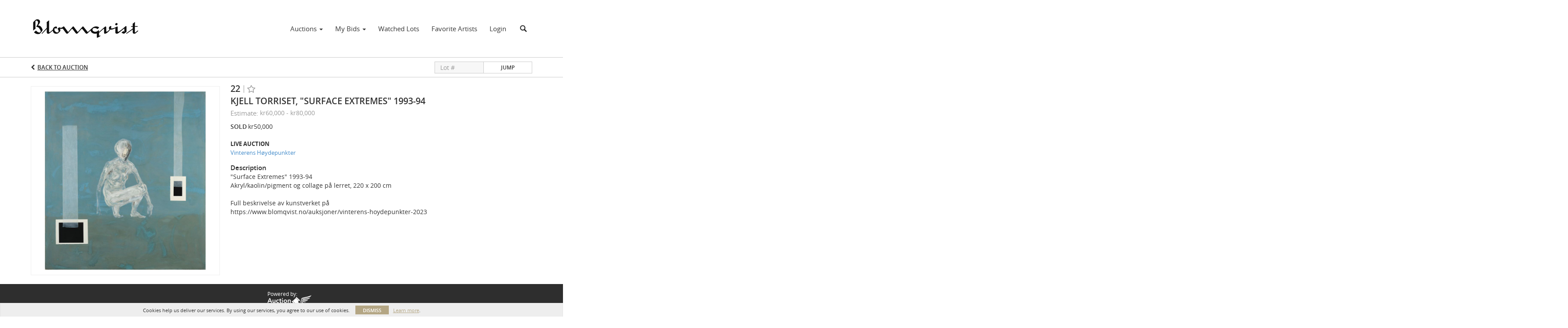

--- FILE ---
content_type: text/plain
request_url: https://www.google-analytics.com/j/collect?v=1&_v=j102&a=401850573&t=pageview&_s=1&dl=https%3A%2F%2Flive.blomqvist.no%2Flots%2Fview%2F4-93WV2L%2Fkjell-torriset-surface-extremes-1993-94&ul=en-us%40posix&dt=Kjell%20Torriset%2C%20%22Surface%20Extremes%22%201993-94%20%7C%20BQ%20Drift%20for%20Blomqvist%20AS&sr=1280x720&vp=1280x720&_u=IEBAAEABAAAAACAAI~&jid=695243620&gjid=280257116&cid=1936921266.1768984297&tid=UA-143657183-33&_gid=50012625.1768984297&_r=1&_slc=1&z=1748071868
body_size: -451
content:
2,cG-ZE5RVLNSY6